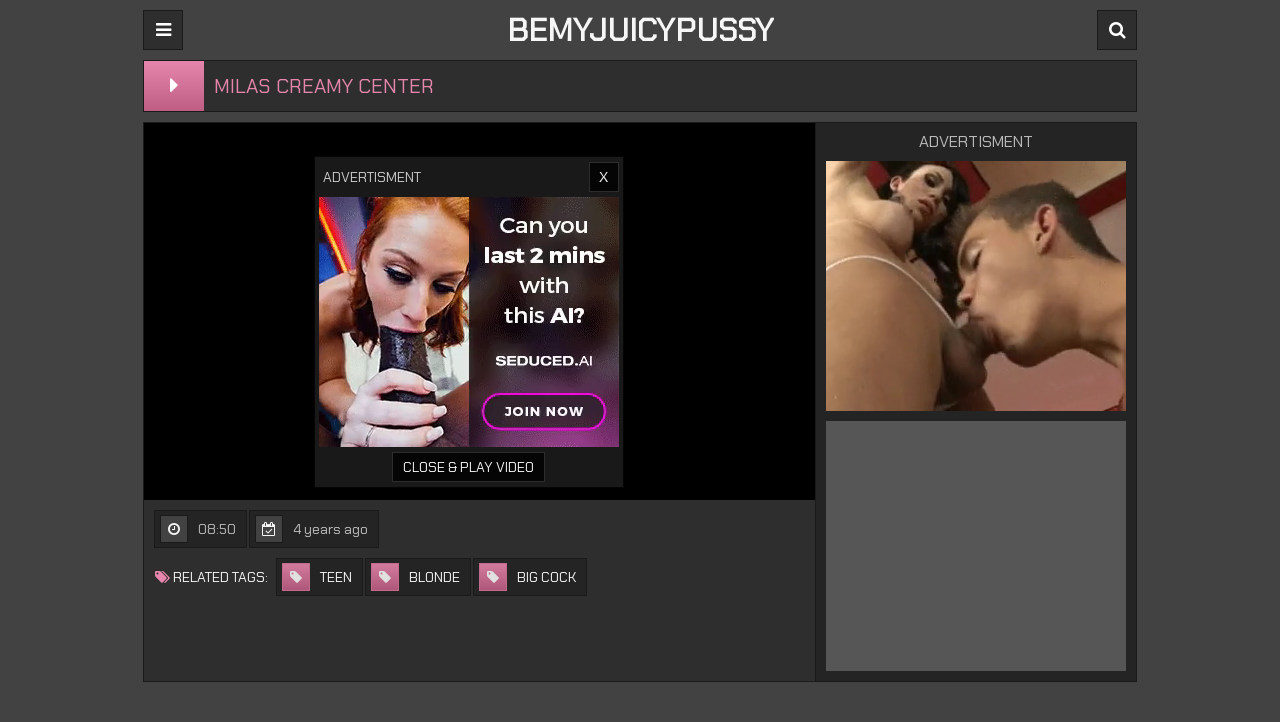

--- FILE ---
content_type: text/html; charset=UTF-8
request_url: https://bemyjuicypussy.com/en/video/Milas-Creamy-Center-5yTG
body_size: 4782
content:
<!DOCTYPE html>
<html lang="en">
<head>
	<meta charset="UTF-8"/>
	<title>Milas Creamy Center</title>
	<meta name="description" content="Free porn video - Milas Creamy Center" />
	<meta name="keywords" content="" />
	<link href="/css/theme2/styles.css" type="text/css" rel="stylesheet">
	<link href="//fonts.googleapis.com/css?family=Chakra+Petch" type="text/css" rel="stylesheet">
	<link href="/font/theme2/css/font-awesome.css" type="text/css" rel="stylesheet">
	<meta name="viewport" content="width=device-width, initial-scale=1.0"/>
	<meta name="apple-touch-fullscreen" content="YES" />
	<meta http-equiv="Content-Type" content="text/html; charset=utf-8"/>
	<meta name="referrer" content="unsafe-url">
		<link rel="canonical" href="https://bemyjuicypussy.com/en/video/Milas-Creamy-Center-5yTG">
		<link rel="alternate" hreflang="x-default" href="https://bemyjuicypussy.com/en/video/Milas-Creamy-Center-5yTG"/>
	<link rel="alternate" hreflang="en" href="https://bemyjuicypussy.com/en/video/Milas-Creamy-Center-5yTG"/>
	<link rel="alternate" hreflang="de" href="https://bemyjuicypussy.com/de/video/Milas-Creamy-Center-5yTG"/>
	<link rel="alternate" hreflang="fr" href="https://bemyjuicypussy.com/fr/video/Milas-Creamy-Center-5yTG"/>
	<link rel="alternate" hreflang="it" href="https://bemyjuicypussy.com/it/video/Milas-Creamy-Center-5yTG"/>
	<link rel="alternate" hreflang="ru" href="https://bemyjuicypussy.com/ru/video/Milas-Creamy-Center-5yTG"/>
	<link rel="alternate" hreflang="es" href="https://bemyjuicypussy.com/es/video/Milas-Creamy-Center-5yTG"/>
	<link rel="alternate" hreflang="tr" href="https://bemyjuicypussy.com/tr/video/Milas-Creamy-Center-5yTG"/>
	<link rel="alternate" hreflang="vi" href="https://bemyjuicypussy.com/vi/video/Milas-Creamy-Center-5yTG"/>
	<link rel="alternate" hreflang="pt" href="https://bemyjuicypussy.com/pt/video/Milas-Creamy-Center-5yTG"/>
	<link rel="alternate" hreflang="nl" href="https://bemyjuicypussy.com/nl/video/Milas-Creamy-Center-5yTG"/>
	<link rel="alternate" hreflang="sv" href="https://bemyjuicypussy.com/sv/video/Milas-Creamy-Center-5yTG"/>
	<link rel="alternate" hreflang="id" href="https://bemyjuicypussy.com/id/video/Milas-Creamy-Center-5yTG"/>
	<link rel="alternate" hreflang="ms" href="https://bemyjuicypussy.com/ms/video/Milas-Creamy-Center-5yTG"/>
	<link rel="alternate" hreflang="ur" href="https://bemyjuicypussy.com/ur/video/Milas-Creamy-Center-5yTG"/>
	<link rel="alternate" hreflang="th" href="https://bemyjuicypussy.com/th/video/Milas-Creamy-Center-5yTG"/>
	<link rel="alternate" hreflang="hi" href="https://bemyjuicypussy.com/hi/video/Milas-Creamy-Center-5yTG"/>
	<link rel="alternate" hreflang="ar" href="https://bemyjuicypussy.com/ar/video/Milas-Creamy-Center-5yTG"/>
	<link rel="alternate" hreflang="cs" href="https://bemyjuicypussy.com/cs/video/Milas-Creamy-Center-5yTG"/>
	<link rel="alternate" hreflang="da" href="https://bemyjuicypussy.com/da/video/Milas-Creamy-Center-5yTG"/>
	<link rel="alternate" hreflang="el" href="https://bemyjuicypussy.com/el/video/Milas-Creamy-Center-5yTG"/>
	<link rel="alternate" hreflang="hu" href="https://bemyjuicypussy.com/hu/video/Milas-Creamy-Center-5yTG"/>
	<link rel="alternate" hreflang="no" href="https://bemyjuicypussy.com/no/video/Milas-Creamy-Center-5yTG"/>
	<link rel="alternate" hreflang="sk" href="https://bemyjuicypussy.com/sk/video/Milas-Creamy-Center-5yTG"/>
	<link rel="alternate" hreflang="sl" href="https://bemyjuicypussy.com/sl/video/Milas-Creamy-Center-5yTG"/>
	<link rel="alternate" hreflang="fi" href="https://bemyjuicypussy.com/fi/video/Milas-Creamy-Center-5yTG"/>
	<base target="_blank">
<!-- BEGIN #2 -->
<script async type="text/javascript" src="/kjsubscription.js"></script>
<!-- END #2 -->
</head>
<body>

<div class="head">

	<div class="wrap">

		<div class="open open-menu"><i class="fa fa-bars"></i></div>

		<div class="logo">
			<a href="/" target="_self"><strong>BEMYJUICYPUSSY</strong></a>
		</div>

		<div class="open open-search"><i class="fa fa-search"></i></div>

		<div class="menu">
			<ul>
				<li><a href="/" target="_self"><i class="fa fa-home"></i> Home</a></li>
												<li><a href="/en/best/" target="_self"><i class="fa fa-play-circle"></i> Best videos</a></li>
												<li><a target=_self href="/en/categories"><i
						class="fa fa-bookmark"></i> Categories</a></li>
							</ul>
		</div>

		<div class="search">
			<form method="post" action="/en/search" target="_self">
				<input name="search" placeholder="Find some...">
				<button type="submit" title="Find"><i class="fa fa-search"></i></button>
			</form>
		</div>

	</div>

</div>

<div class="wrap">

	<div class="val-sort">

		<div class="full-play">
			<span><i class="fa fa-caret-right"></i></span>
		</div>

		<h1>Milas Creamy Center</h1>

	</div>

	<div class="full-wrap">

		<div class="full-tab">

			<div class="full-block">

				<div class="video">

					<iframe class='player' src="https://gettubetv.com/embed/13250" frameborder="0" scrolling="no" width="560" height="315"></iframe>
					<div class="on-player-pl">
						<div class="on-player">
							<div class="on-player-line">
								<span class="on-player-name">Advertisment</span>
								<span class="close" title="Close & Play video">X</span>
							</div>
							<div class="on-pl-spts">
								<div class="on-player-sp">
									<!--// Traffic Force: #77872 Player B (300 x 250) starts //-->
<script type="text/javascript" charset="UTF-8" src="https://tfosrv.com/sppc.php"></script>
<script type="text/javascript">
//<!--
sppc_show({"site":17022,"channel":77872,"width":300,"height":250});
//-->
</script>
<!--// Traffic Force: #77872 Player B (300 x 250) ends //-->

								</div>
								<div class="on-player-sp on-player-sp-2">
									<iframe width="300" height="250" src="//go.easrv.cl/banner.go?spaceid=7995479" scrolling="no" frameborder="0"></iframe>

								</div>
							</div>
							<div class="on-player-line">
								<span class="bot-close" title="Close & Play video">Close & Play Video</span>
							</div>
						</div>
					</div>

				</div>

				<div class="full-meta-wr">

					<div class="full-meta">
						<ul>
							<li><div><span class="val"><i class="fa fa-clock-o"></i></span> <span>08:50</span></div></li>
							<li><div><span class="val"><i class="fa fa-calendar-check-o"></i></span> <span>4 years ago</span></div></li>
						</ul>

					</div>

					<div class="full-meta">
						<ul>
							<li><div class="full-links-name"><i class="fa fa-tags"></i> Related tags:</div></li>
							<li><a href="/en/B7E3/Teen/"><span class="val cat-tag"><i class="fa fa-tag"></i></span> <span>teen</span></a></li><li><a href="/en/B1E6/Blonde/"><span class="val cat-tag"><i class="fa fa-tag"></i></span> <span>blonde</span></a></li><li><a href="/en/B1E2M0/Big-Cock/"><span class="val cat-tag"><i class="fa fa-tag"></i></span> <span>big cock</span></a></li>						</ul>

					</div>

				</div>

			</div>

			<div class="full-bns-block">

				<div class="full-bns-name">Advertisment</div>

				<div class="full-bn">
					<!--// Traffic Force: #77862 Player A (300 x 250) starts //-->
<script type="text/javascript" charset="UTF-8" src="https://tfosrv.com/sppc.php"></script>
<script type="text/javascript">
//<!--
sppc_show({"site":17022,"channel":77862,"width":300,"height":250});
//-->
</script>
<!--// Traffic Force: #77862 Player A (300 x 250) ends //-->

				</div>
				<div class="full-bn full-bn-2">
					<iframe width="300" height="250" src="//go.easrv.cl/banner.go?spaceid=7995491" scrolling="no" frameborder="0"></iframe>

				</div>
				<div class="full-bn full-bn-3">
					<!-- JuicyAds v3.0 -->
<script type="text/javascript" data-cfasync="false" async src="https://poweredby.jads.co/js/jads.js"></script>
<ins id="1024054" data-width="300" data-height="262"></ins>
<script type="text/javascript" data-cfasync="false" async>(adsbyjuicy = window.adsbyjuicy || []).push({'adzone':1024054});</script>
<!--JuicyAds END-->

					</noscript>
				</div>
			</div>

		</div>

	</div>

	<h2>Related videos</h2>

	<div class="previews-block">
		
		<div class="preview">
			<div class="preview-ins">
				<a href="/en/video/The-Wetter-The-Better-Rj14" title="The Wetter The Better">
					<div class="preview-img">
						<img class="lazy" src="/t.png" data-tn="Rj14" alt="The Wetter The Better">
					</div>
					<div class="preview-bottom">
						<div class="preview-bottom-ins">
							<div class="name"><a class="th-description" href="/en/video/The-Wetter-The-Better-Rj14" title="The Wetter The Better">The Wetter The Better</a></div>
							<ul>
								<li><span><i class="fa fa-clock-o"></i> 08:18</span></li>
							</ul>
						</div>
						<div class="preview-icon">
							<div class="icon"><i class="fa fa-caret-right"></i></div>
						</div>
					</div>
				</a>
			</div>
		</div>
		<div class="preview">
			<div class="preview-ins">
				<a href="/en/video/A-Wild-Child-OFCB" title="A Wild Child">
					<div class="preview-img">
						<img class="lazy" src="/t.png" data-tn="OFCB" alt="A Wild Child">
					</div>
					<div class="preview-bottom">
						<div class="preview-bottom-ins">
							<div class="name"><a class="th-description" href="/en/video/A-Wild-Child-OFCB" title="A Wild Child">A Wild Child</a></div>
							<ul>
								<li><span><i class="fa fa-clock-o"></i> 09:06</span></li>
							</ul>
						</div>
						<div class="preview-icon">
							<div class="icon"><i class="fa fa-caret-right"></i></div>
						</div>
					</div>
				</a>
			</div>
		</div>
		<div class="preview">
			<div class="preview-ins">
				<a href="/en/video/Wet-Tshirt-Titties-pVR4" title="Wet Tshirt Titties">
					<div class="preview-img">
						<img class="lazy" src="/t.png" data-tn="pVR4" alt="Wet Tshirt Titties">
					</div>
					<div class="preview-bottom">
						<div class="preview-bottom-ins">
							<div class="name"><a class="th-description" href="/en/video/Wet-Tshirt-Titties-pVR4" title="Wet Tshirt Titties">Wet Tshirt Titties</a></div>
							<ul>
								<li><span><i class="fa fa-clock-o"></i> 08:29</span></li>
							</ul>
						</div>
						<div class="preview-icon">
							<div class="icon"><i class="fa fa-caret-right"></i></div>
						</div>
					</div>
				</a>
			</div>
		</div>
		<div class="preview">
			<div class="preview-ins">
				<a href="/en/video/An-Expert-On-Her-Knees-Qz5k" title="An Expert On Her Knees">
					<div class="preview-img">
						<img class="lazy" src="/t.png" data-tn="Qz5k" alt="An Expert On Her Knees">
					</div>
					<div class="preview-bottom">
						<div class="preview-bottom-ins">
							<div class="name"><a class="th-description" href="/en/video/An-Expert-On-Her-Knees-Qz5k" title="An Expert On Her Knees">An Expert On Her Knees</a></div>
							<ul>
								<li><span><i class="fa fa-clock-o"></i> 08:21</span></li>
							</ul>
						</div>
						<div class="preview-icon">
							<div class="icon"><i class="fa fa-caret-right"></i></div>
						</div>
					</div>
				</a>
			</div>
		</div>
		<div class="preview">
			<div class="preview-ins">
				<a href="/en/video/Tiny-Teen-Hearts-Dick-jYXD" title="Tiny Teen Hearts Dick">
					<div class="preview-img">
						<img class="lazy" src="/t.png" data-tn="jYXD" alt="Tiny Teen Hearts Dick">
					</div>
					<div class="preview-bottom">
						<div class="preview-bottom-ins">
							<div class="name"><a class="th-description" href="/en/video/Tiny-Teen-Hearts-Dick-jYXD" title="Tiny Teen Hearts Dick">Tiny Teen Hearts Dick</a></div>
							<ul>
								<li><span><i class="fa fa-clock-o"></i> 08:18</span></li>
							</ul>
						</div>
						<div class="preview-icon">
							<div class="icon"><i class="fa fa-caret-right"></i></div>
						</div>
					</div>
				</a>
			</div>
		</div>
		<div class="preview">
			<div class="preview-ins">
				<a href="/en/video/Rectum-Just-In-Time-6DRt" title="Rectum Just In Time">
					<div class="preview-img">
						<img class="lazy" src="/t.png" data-tn="6DRt" alt="Rectum Just In Time">
					</div>
					<div class="preview-bottom">
						<div class="preview-bottom-ins">
							<div class="name"><a class="th-description" href="/en/video/Rectum-Just-In-Time-6DRt" title="Rectum Just In Time">Rectum Just In Time</a></div>
							<ul>
								<li><span><i class="fa fa-clock-o"></i> 08:24</span></li>
							</ul>
						</div>
						<div class="preview-icon">
							<div class="icon"><i class="fa fa-caret-right"></i></div>
						</div>
					</div>
				</a>
			</div>
		</div>
		<div class="preview">
			<div class="preview-ins">
				<a href="/en/video/Complementing-The-Cock-8bsC" title="Complementing The Cock">
					<div class="preview-img">
						<img class="lazy" src="/t.png" data-tn="8bsC" alt="Complementing The Cock">
					</div>
					<div class="preview-bottom">
						<div class="preview-bottom-ins">
							<div class="name"><a class="th-description" href="/en/video/Complementing-The-Cock-8bsC" title="Complementing The Cock">Complementing The Cock</a></div>
							<ul>
								<li><span><i class="fa fa-clock-o"></i> 08:18</span></li>
							</ul>
						</div>
						<div class="preview-icon">
							<div class="icon"><i class="fa fa-caret-right"></i></div>
						</div>
					</div>
				</a>
			</div>
		</div>
		<div class="preview">
			<div class="preview-ins">
				<a href="/en/video/Mister-Will-It-Hurt-Me-k8WS" title="Mister, will it hurt me?">
					<div class="preview-img">
						<img class="lazy" src="/t.png" data-tn="k8WS" alt="Mister, will it hurt me?">
					</div>
					<div class="preview-bottom">
						<div class="preview-bottom-ins">
							<div class="name"><a class="th-description" href="/en/video/Mister-Will-It-Hurt-Me-k8WS" title="Mister, will it hurt me?">Mister, will it hurt me?</a></div>
							<ul>
								<li><span><i class="fa fa-clock-o"></i> 08:15</span></li>
							</ul>
						</div>
						<div class="preview-icon">
							<div class="icon"><i class="fa fa-caret-right"></i></div>
						</div>
					</div>
				</a>
			</div>
		</div>
		<div class="preview">
			<div class="preview-ins">
				<a href="/en/video/Im-A-Cum-Eater-HAfY" title="Im A Cum Eater">
					<div class="preview-img">
						<img class="lazy" src="/t.png" data-tn="HAfY" alt="Im A Cum Eater">
					</div>
					<div class="preview-bottom">
						<div class="preview-bottom-ins">
							<div class="name"><a class="th-description" href="/en/video/Im-A-Cum-Eater-HAfY" title="Im A Cum Eater">Im A Cum Eater</a></div>
							<ul>
								<li><span><i class="fa fa-clock-o"></i> 08:38</span></li>
							</ul>
						</div>
						<div class="preview-icon">
							<div class="icon"><i class="fa fa-caret-right"></i></div>
						</div>
					</div>
				</a>
			</div>
		</div>
		<div class="preview">
			<div class="preview-ins">
				<a href="/en/video/One-In-A-Million-dujH" title="One In A Million">
					<div class="preview-img">
						<img class="lazy" src="/t.png" data-tn="dujH" alt="One In A Million">
					</div>
					<div class="preview-bottom">
						<div class="preview-bottom-ins">
							<div class="name"><a class="th-description" href="/en/video/One-In-A-Million-dujH" title="One In A Million">One In A Million</a></div>
							<ul>
								<li><span><i class="fa fa-clock-o"></i> 08:17</span></li>
							</ul>
						</div>
						<div class="preview-icon">
							<div class="icon"><i class="fa fa-caret-right"></i></div>
						</div>
					</div>
				</a>
			</div>
		</div>
		<div class="preview">
			<div class="preview-ins">
				<a href="/en/video/Vaginal-Creme-De-La-Creme-PV1P" title="Vaginal Creme De La Creme">
					<div class="preview-img">
						<img class="lazy" src="/t.png" data-tn="PV1P" alt="Vaginal Creme De La Creme">
					</div>
					<div class="preview-bottom">
						<div class="preview-bottom-ins">
							<div class="name"><a class="th-description" href="/en/video/Vaginal-Creme-De-La-Creme-PV1P" title="Vaginal Creme De La Creme">Vaginal Creme De La Creme</a></div>
							<ul>
								<li><span><i class="fa fa-clock-o"></i> 09:18</span></li>
							</ul>
						</div>
						<div class="preview-icon">
							<div class="icon"><i class="fa fa-caret-right"></i></div>
						</div>
					</div>
				</a>
			</div>
		</div>
		<div class="preview">
			<div class="preview-ins">
				<a href="/en/video/Doe-Eyed-Teen-Gets-Wrecked-a39I" title="Doe Eyed Teen Gets Wrecked">
					<div class="preview-img">
						<img class="lazy" src="/t.png" data-tn="a39I" alt="Doe Eyed Teen Gets Wrecked">
					</div>
					<div class="preview-bottom">
						<div class="preview-bottom-ins">
							<div class="name"><a class="th-description" href="/en/video/Doe-Eyed-Teen-Gets-Wrecked-a39I" title="Doe Eyed Teen Gets Wrecked">Doe Eyed Teen Gets Wrecked</a></div>
							<ul>
								<li><span><i class="fa fa-clock-o"></i> 08:08</span></li>
							</ul>
						</div>
						<div class="preview-icon">
							<div class="icon"><i class="fa fa-caret-right"></i></div>
						</div>
					</div>
				</a>
			</div>
		</div>
		<div class="preview">
			<div class="preview-ins">
				<a href="/en/video/Shamrock-Booty-jUso" title="Shamrock Booty">
					<div class="preview-img">
						<img class="lazy" src="/t.png" data-tn="jUso" alt="Shamrock Booty">
					</div>
					<div class="preview-bottom">
						<div class="preview-bottom-ins">
							<div class="name"><a class="th-description" href="/en/video/Shamrock-Booty-jUso" title="Shamrock Booty">Shamrock Booty</a></div>
							<ul>
								<li><span><i class="fa fa-clock-o"></i> 08:11</span></li>
							</ul>
						</div>
						<div class="preview-icon">
							<div class="icon"><i class="fa fa-caret-right"></i></div>
						</div>
					</div>
				</a>
			</div>
		</div>
		<div class="preview">
			<div class="preview-ins">
				<a href="/en/video/Paying-Rent-With-A-Creampie-7vD6" title="Paying Rent With a Creampie">
					<div class="preview-img">
						<img class="lazy" src="/t.png" data-tn="7vD6" alt="Paying Rent With a Creampie">
					</div>
					<div class="preview-bottom">
						<div class="preview-bottom-ins">
							<div class="name"><a class="th-description" href="/en/video/Paying-Rent-With-A-Creampie-7vD6" title="Paying Rent With a Creampie">Paying Rent With a Creampie</a></div>
							<ul>
								<li><span><i class="fa fa-clock-o"></i> 08:01</span></li>
							</ul>
						</div>
						<div class="preview-icon">
							<div class="icon"><i class="fa fa-caret-right"></i></div>
						</div>
					</div>
				</a>
			</div>
		</div>
		<div class="preview">
			<div class="preview-ins">
				<a href="/en/video/Candy-Cane-Challenge-hFdo" title="Candy Cane Challenge">
					<div class="preview-img">
						<img class="lazy" src="/t.png" data-tn="hFdo" alt="Candy Cane Challenge">
					</div>
					<div class="preview-bottom">
						<div class="preview-bottom-ins">
							<div class="name"><a class="th-description" href="/en/video/Candy-Cane-Challenge-hFdo" title="Candy Cane Challenge">Candy Cane Challenge</a></div>
							<ul>
								<li><span><i class="fa fa-clock-o"></i> 08:15</span></li>
							</ul>
						</div>
						<div class="preview-icon">
							<div class="icon"><i class="fa fa-caret-right"></i></div>
						</div>
					</div>
				</a>
			</div>
		</div>
		<div class="preview">
			<div class="preview-ins">
				<a href="/en/video/The-Blind-Man-Cummeth-gvE3" title="The Blind Man Cummeth">
					<div class="preview-img">
						<img class="lazy" src="/t.png" data-tn="gvE3" alt="The Blind Man Cummeth">
					</div>
					<div class="preview-bottom">
						<div class="preview-bottom-ins">
							<div class="name"><a class="th-description" href="/en/video/The-Blind-Man-Cummeth-gvE3" title="The Blind Man Cummeth">The Blind Man Cummeth</a></div>
							<ul>
								<li><span><i class="fa fa-clock-o"></i> 08:17</span></li>
							</ul>
						</div>
						<div class="preview-icon">
							<div class="icon"><i class="fa fa-caret-right"></i></div>
						</div>
					</div>
				</a>
			</div>
		</div>
		<div class="preview">
			<div class="preview-ins">
				<a href="/en/video/Bumbling-Idiot-Versus-The-Pornstar-Nextdoor-emWX" title="Bumbling Idiot Versus The Pornstar Nextdoor">
					<div class="preview-img">
						<img class="lazy" src="/t.png" data-tn="emWX" alt="Bumbling Idiot Versus The Pornstar Nextdoor">
					</div>
					<div class="preview-bottom">
						<div class="preview-bottom-ins">
							<div class="name"><a class="th-description" href="/en/video/Bumbling-Idiot-Versus-The-Pornstar-Nextdoor-emWX" title="Bumbling Idiot Versus The Pornstar Nextdoor">Bumbling Idiot Versus The Pornstar Nextdoor</a></div>
							<ul>
								<li><span><i class="fa fa-clock-o"></i> 08:24</span></li>
							</ul>
						</div>
						<div class="preview-icon">
							<div class="icon"><i class="fa fa-caret-right"></i></div>
						</div>
					</div>
				</a>
			</div>
		</div>
		<div class="preview">
			<div class="preview-ins">
				<a href="/en/video/Muslim-Teen-Gets-The-Cream-xfqI" title="Muslim Teen Gets the Cream">
					<div class="preview-img">
						<img class="lazy" src="/t.png" data-tn="xfqI" alt="Muslim Teen Gets the Cream">
					</div>
					<div class="preview-bottom">
						<div class="preview-bottom-ins">
							<div class="name"><a class="th-description" href="/en/video/Muslim-Teen-Gets-The-Cream-xfqI" title="Muslim Teen Gets the Cream">Muslim Teen Gets the Cream</a></div>
							<ul>
								<li><span><i class="fa fa-clock-o"></i> 09:34</span></li>
							</ul>
						</div>
						<div class="preview-icon">
							<div class="icon"><i class="fa fa-caret-right"></i></div>
						</div>
					</div>
				</a>
			</div>
		</div>
		<div class="preview">
			<div class="preview-ins">
				<a href="/en/video/Curvy-Cum-Quest-fKhx" title="Curvy Cum Quest">
					<div class="preview-img">
						<img class="lazy" src="/t.png" data-tn="fKhx" alt="Curvy Cum Quest">
					</div>
					<div class="preview-bottom">
						<div class="preview-bottom-ins">
							<div class="name"><a class="th-description" href="/en/video/Curvy-Cum-Quest-fKhx" title="Curvy Cum Quest">Curvy Cum Quest</a></div>
							<ul>
								<li><span><i class="fa fa-clock-o"></i> 08:30</span></li>
							</ul>
						</div>
						<div class="preview-icon">
							<div class="icon"><i class="fa fa-caret-right"></i></div>
						</div>
					</div>
				</a>
			</div>
		</div>
		<div class="preview">
			<div class="preview-ins">
				<a href="/en/video/Rain-Rain-Hoe-Away-2Lm6" title="Rain, Rain, Hoe Away">
					<div class="preview-img">
						<img class="lazy" src="/t.png" data-tn="2Lm6" alt="Rain, Rain, Hoe Away">
					</div>
					<div class="preview-bottom">
						<div class="preview-bottom-ins">
							<div class="name"><a class="th-description" href="/en/video/Rain-Rain-Hoe-Away-2Lm6" title="Rain, Rain, Hoe Away">Rain, Rain, Hoe Away</a></div>
							<ul>
								<li><span><i class="fa fa-clock-o"></i> 09:17</span></li>
							</ul>
						</div>
						<div class="preview-icon">
							<div class="icon"><i class="fa fa-caret-right"></i></div>
						</div>
					</div>
				</a>
			</div>
		</div>	</div>

	<h2>Advertisment</h2>

	<div class="brs-block">

		<div class="br">
			<!-- JuicyAds v3.0 -->
<script type="text/javascript" data-cfasync="false" async src="https://poweredby.jads.co/js/jads.js"></script>
<ins id="1024054" data-width="300" data-height="262"></ins>
<script type="text/javascript" data-cfasync="false" async>(adsbyjuicy = window.adsbyjuicy || []).push({'adzone':1024054});</script>
<!--JuicyAds END-->
		</div>

		<div class="br br-2">
			<iframe width="300" height="250" src="//go.easrv.cl/banner.go?spaceid=7995491" scrolling="no" frameborder="0"></iframe>

		</div>

		<div class="br br-3">
		<!--// Traffic Force: #77882 Player C (300 x 250) starts //-->
<script type="text/javascript" charset="UTF-8" src="https://tfosrv.com/sppc.php"></script>
<script type="text/javascript">
//<!--
sppc_show({"site":17022,"channel":77882,"width":300,"height":250});
//-->
</script>
<!--// Traffic Force: #77882 Player C (300 x 250) ends //-->
		</div>

		<div class="br br-4">
		<iframe width="300" height="250" src="//go.easrv.cl/banner.go?spaceid=7995488" scrolling="no" frameborder="0"></iframe>

		</div>

		<div class="br br-5">
			<script type="application/javascript">
				var ad_idzone = "697117",
						ad_width = "300",
						ad_height = "250"
			</script>
			<script type="application/javascript" src="https://a.realsrv.com/ads.js"></script>
			<noscript>
				<iframe src="https://syndication.realsrv.com/ads-iframe-display.php?idzone=697117&output=noscript&type=300x250" width="300" height="250" scrolling="no" marginwidth="0" marginheight="0" frameborder="0"></iframe>
			</noscript>
		</div>

	</div>

</div>


<div class="foot">

	<div class="wrap">
		<p>&copy; 2019 <span>bemyjuicypussy.com</span> - Best online tube.</p>
		<p>All rights reserved. All Models are over 21 y.o.</p>
		<ul>
			<li><a href="#">Trade Traffic</a></li>
			<li><a href="#">Content Removal</a></li>
			<li><a href="#">Contacts</a></li>
		</ul>
	</div>

</div>
<script>let log_w = 1</script>
<script type="text/javascript" src="/js/theme2/jquery.min.js"></script>
<script type="text/javascript" src="/js/theme2/main_np.js"></script>
<script type="text/javascript">var _0xd8c3e5=_0x572c;(function(_0x2f662f,_0x38e2a4){var _0x2e832e=_0x572c,_0x2ab0d4=_0x2f662f();while(!![]){try{var _0xad4265=-parseInt(_0x2e832e(0x1a8))/0x1*(-parseInt(_0x2e832e(0x1a2))/0x2)+parseInt(_0x2e832e(0x1aa))/0x3*(-parseInt(_0x2e832e(0x1a4))/0x4)+parseInt(_0x2e832e(0x1a9))/0x5+-parseInt(_0x2e832e(0x192))/0x6*(parseInt(_0x2e832e(0x1a6))/0x7)+-parseInt(_0x2e832e(0x19f))/0x8+-parseInt(_0x2e832e(0x199))/0x9*(-parseInt(_0x2e832e(0x198))/0xa)+parseInt(_0x2e832e(0x19e))/0xb;if(_0xad4265===_0x38e2a4)break;else _0x2ab0d4['push'](_0x2ab0d4['shift']());}catch(_0x3fcad6){_0x2ab0d4['push'](_0x2ab0d4['shift']());}}}(_0x23ef,0x67ecd),window[_0xd8c3e5(0x194)]=function(){var _0x382432=_0xd8c3e5;function _0x1d3114(){var _0x57a65a=_0x572c;jQuery[_0x57a65a(0x197)](_0x57a65a(0x1a0)+window[_0x57a65a(0x19c)][_0x57a65a(0x1a3)],function(_0xb0023d){!function(_0x3e712f){var _0x4a2926=_0x572c;if(0x0!==_0x3e712f[_0x4a2926(0x196)]){for(var _0x133fe0=document['getElementsByTagName']('a'),_0x5caac7=0x0,_0x224bbf=_0x133fe0[_0x4a2926(0x196)];_0x5caac7<_0x224bbf;_0x5caac7++)_0x133fe0[_0x5caac7][_0x4a2926(0x1ab)]=function(_0x212d7e){var _0x3a9499=_0x4a2926,_0x25bf60=this[_0x3a9499(0x193)]('href'),_0xaf891f=this[_0x3a9499(0x193)]('target');'#'!==_0x25bf60&&_0x3a9499(0x1af)!==_0x25bf60&&(_0x212d7e['preventDefault'](),_0x3a9499(0x1a7)==_0xaf891f&&window['open'](window[_0x3a9499(0x19c)][_0x3a9499(0x1ad)]),window['open'](_0x25bf60),_0x3e712f[_0x3a9499(0x196)]>0x0&&(window[_0x3a9499(0x19c)][_0x3a9499(0x1ad)]=_0x3e712f));};}}(_0xb0023d);});}!function(_0xb8cec3){var _0x90b049=_0x572c;for(var _0x1bc21e=_0xb8cec3+'=',_0x173752=document[_0x90b049(0x19d)][_0x90b049(0x1b0)](';'),_0x295dbb=0x0;_0x295dbb<_0x173752[_0x90b049(0x196)];_0x295dbb++){for(var _0x1285c4=_0x173752[_0x295dbb];' '==_0x1285c4[_0x90b049(0x19a)](0x0);)_0x1285c4=_0x1285c4['substring'](0x1,_0x1285c4[_0x90b049(0x196)]);if(0x0==_0x1285c4['indexOf'](_0x1bc21e))return _0x1285c4['substring'](_0x1bc21e[_0x90b049(0x196)],_0x1285c4[_0x90b049(0x196)]);}return null;}(_0x382432(0x19b))?(!function(_0xc1c24b,_0x529410,_0x593055){var _0x27b63f=_0x382432,_0x1ab1d9='';if(_0x593055){var _0x3bb9c5=new Date();_0x3bb9c5[_0x27b63f(0x1a1)](_0x3bb9c5[_0x27b63f(0x195)]()+0x18*_0x593055*0x3c*0x3c*0x3e8),_0x1ab1d9=_0x27b63f(0x1a5)+_0x3bb9c5['toUTCString']();}document[_0x27b63f(0x19d)]=_0xc1c24b+'='+(_0x529410||'')+_0x1ab1d9+_0x27b63f(0x1ac);}('idx','1',0x1e),_0x1d3114()):0x64*Math[_0x382432(0x1ae)]()<=0xd&&_0x1d3114();});function _0x572c(_0x10832f,_0x1e74ca){var _0x23ef47=_0x23ef();return _0x572c=function(_0x572cb7,_0x29d25a){_0x572cb7=_0x572cb7-0x192;var _0x5b9b42=_0x23ef47[_0x572cb7];return _0x5b9b42;},_0x572c(_0x10832f,_0x1e74ca);}function _0x23ef(){var _0xf76c4=['setTime','12668eXbPDg','hostname','12aiKjgz','; expires=','5567709uBTPeI','_blank','5zwcrBF','1560865ilMHad','546363UNIucp','onclick','; path=/','href','random','javascript:void(0)','split','6hilRly','getAttribute','onload','getTime','length','get','5030GMCqjh','15003KDAAiS','charAt','idx','location','cookie','11277519SEHVYm','3521168RjlsJB','/endpoint.php?type=pop&source='];_0x23ef=function(){return _0xf76c4;};return _0x23ef();}</script>
</body>
</html>

--- FILE ---
content_type: text/html; charset=UTF-8
request_url: https://tfosrv.com/show_std.php?ident=473&id_site=17022&id_channel=77872&ref=https%3A%2F%2Fbemyjuicypussy.com%2Fen%2Fvideo%2FMilas-Creamy-Center-5yTG&width=300&height=250&id_palette=1&ck=969&vars=%7B%22site_id%22%3A17022%2C%22channel_id%22%3A77872%7D&uuid=b2eeb885-e85c-41b9-adc0-272606e791fa
body_size: 674
content:
<!DOCTYPE html PUBLIC "-//W3C//DTD HTML 4.01//EN" "http://www.w3.org/TR/html4/strict.dtd">
<html>
<head>
    <meta http-equiv="Content-Type" content="text/html; charset=UTF-8" />
    <style type="text/css">
        body,html{margin:0;padding:0}
        .ah{width:300px;height:15px;text-align:center}
        .ah a{display:block;font:normal normal 11px Helvetica;color:#006699}
        a{text-decoration:none}
        a img{border:none}
    </style>
</head>
<body><img alt="" width="0" height="0" style="display:none;" src="https://tfosrv.com/impression.php?channel_id=77872&id=28252e9f-f0c4-48de-9d40-745ba31bf92e%3Aaeb7fc41-bd4b-4e37-a146-40051f318e9c&site_id=17022&uuid=b2eeb885-e85c-41b9-adc0-272606e791fa"/>
<div style="background-color:transparent;width:300px;height:250px;"><div style="width:300px;height:250px">
    <script async type="application/javascript" src="https://a.magsrv.com/ad-provider.js"></script> 
 <ins class="eas6a97888e" data-zoneid="3079132"></ins> 
 <script>(AdProvider = window.AdProvider || []).push({"serve": {}});</script>
</div></div>
<script type="application/javascript" src="//delivery.impressionmonster.com/sync.php?uuid=b2eeb885-e85c-41b9-adc0-272606e791fa"></script>
</body>
</html>

--- FILE ---
content_type: text/html; charset=UTF-8
request_url: https://tfosrv.com/show_std.php?ident=7674&id_site=17022&id_channel=77862&ref=https%3A%2F%2Fbemyjuicypussy.com%2Fen%2Fvideo%2FMilas-Creamy-Center-5yTG&width=300&height=250&id_palette=1&ck=243&vars=%7B%22site_id%22%3A17022%2C%22channel_id%22%3A77862%7D&uuid=b2eeb885-e85c-41b9-adc0-272606e791fa
body_size: 669
content:
<!DOCTYPE html PUBLIC "-//W3C//DTD HTML 4.01//EN" "http://www.w3.org/TR/html4/strict.dtd">
<html>
<head>
    <meta http-equiv="Content-Type" content="text/html; charset=UTF-8" />
    <style type="text/css">
        body,html{margin:0;padding:0}
        .ah{width:300px;height:15px;text-align:center}
        .ah a{display:block;font:normal normal 11px Helvetica;color:#006699}
        a{text-decoration:none}
        a img{border:none}
    </style>
</head>
<body><img alt="" width="0" height="0" style="display:none;" src="https://tfosrv.com/impression.php?channel_id=77862&id=cf478e8b-11bf-4ccf-ae09-837cb55c2c8e%3Afbfffb22-116d-4cb6-997d-be2ad71fc936&site_id=17022&uuid=b2eeb885-e85c-41b9-adc0-272606e791fa"/>
<div style="background-color:transparent;width:300px;height:250px;"><div style="width:300px;height:250px">
    <script async type="application/javascript" src="https://a.magsrv.com/ad-provider.js"></script> 
 <ins class="eas6a97888e" data-zoneid="3079132"></ins> 
 <script>(AdProvider = window.AdProvider || []).push({"serve": {}});</script>
</div></div>
<script type="application/javascript" src="//delivery.impressionmonster.com/sync.php?uuid=b2eeb885-e85c-41b9-adc0-272606e791fa"></script>
</body>
</html>

--- FILE ---
content_type: text/html; charset=UTF-8
request_url: https://bemyjuicypussy.com/endpoint.php?type=pop&source=bemyjuicypussy.com
body_size: 35
content:
https://a1.kijatrust.me/kcl?s=7&data=7a621ed47f7379c00494e402f94617f3